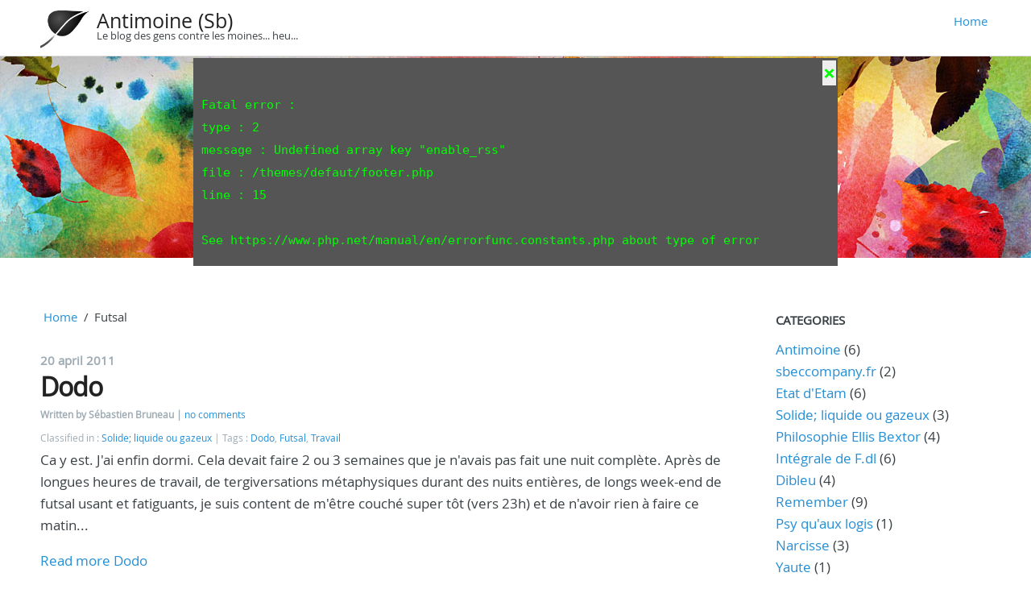

--- FILE ---
content_type: text/html; charset=UTF-8
request_url: http://antimoine.sbeccompany.fr/index.php?tag/futsal
body_size: 3309
content:
<!DOCTYPE html>
<html lang="en">
<head>
	<meta charset="utf-8">
	<meta name="viewport" content="width=device-width, user-scalable=yes, initial-scale=1.0">
	<title>Tag Futsal - Antimoine (Sb)</title>
	<link rel="icon" href="http://antimoine.sbeccompany.fr/themes/defaut/img/favicon.png" />
	<link rel="stylesheet" href="http://antimoine.sbeccompany.fr/themes/defaut/css/plucss.css?v=1.3.1" media="screen,print"/>
	<link rel="stylesheet" href="http://antimoine.sbeccompany.fr/themes/defaut/css/theme.css?v=5.8.16" media="screen"/>
	<link rel="alternate" type="application/rss+xml" title="Rss feeds articles" href="http://antimoine.sbeccompany.fr/feed.php?rss/tag/futsal" />
	<link rel="alternate" type="application/rss+xml" title="Rss feeds comments" href="http://antimoine.sbeccompany.fr/feed.php?rss/commentaires" />
</head>

<body id="top" class="page mode-tags">

	<header class="header">

		<div class="container">

			<div class="grid">

				<div class="col sml-6 med-5 lrg-4">

					<div class="logo">
						<h1 class="no-margin heading-small"><a class="maintitle" href="http://antimoine.sbeccompany.fr/" title="Antimoine (Sb)">Antimoine (Sb)</a></h1>
						<h2 class="h5 no-margin">Le blog des gens contre les moines... heu...</h2>
					</div>

				</div>

				<div class="col sml-6 med-7 lrg-8">

					<nav class="nav">

						<div class="responsive-menu">
							<label for="menu"></label>
							<input type="checkbox" id="menu">
							<ul class="menu">
								
<li class="static menu noactive" id="static-home"><a href="http://antimoine.sbeccompany.fr/" title="Home">Home</a></li>
															</ul>
						</div>

					</nav>

				</div>

			</div>

		</div>

	</header>

	<div class="bg"></div>

	<main class="main">

		<div class="container">

			<div class="grid">

				<div class="content col sml-12 med-9">

					<ul class="repertory menu breadcrumb">
						<li><a href="http://antimoine.sbeccompany.fr/">Home</a></li>
						<li>Futsal</li>
					</ul>

					
					<article class="article" id="post-4">

						<header>
							<span class="art-date">
								<time datetime="2011-04-20">
									20 april 2011								</time>
							</span>
							<h2>
								<a href="http://antimoine.sbeccompany.fr/index.php?article4/dodo" title="Dodo">Dodo</a>							</h2>
							<div>
								<small>
									<span class="written-by">
										Written by Sébastien Bruneau									</span>
									<span class="art-nb-com">
										<a href="http://antimoine.sbeccompany.fr/index.php?article4/dodo#comments" title="0 no comments">no comments</a>									</span>
								</small>
							</div>
							<div>
								<small>
									<span class="classified-in">
										Classified in : <a class="noactive" href="http://antimoine.sbeccompany.fr/index.php?categorie5/solide-liquide-ou-gazeux" title="Solide; liquide ou gazeux">Solide; liquide ou gazeux</a>									</span>
									<span class="tags">
										Tags : <a class="noactive" href="http://antimoine.sbeccompany.fr/index.php?tag/dodo" title="Dodo">Dodo</a>, <a class="active" href="http://antimoine.sbeccompany.fr/index.php?tag/futsal" title="Futsal">Futsal</a>, <a class="noactive" href="http://antimoine.sbeccompany.fr/index.php?tag/travail" title="Travail">Travail</a>									</span>
								</small>
							</div>
						</header>

												Ca y est. J'ai enfin dormi. Cela devait faire 2 ou 3 semaines que je n'avais pas fait une nuit complète. Après de longues heures de travail, de tergiversations métaphysiques durant des nuits entières, de longs week-end de futsal usant et fatiguants, je suis content de m'être couché super tôt (vers 23h) et de n'avoir rien à faire ce matin...
<p class="more"><a href="http://antimoine.sbeccompany.fr/index.php?article4/dodo" title="Read more Dodo">Read more Dodo</a></p>

					</article>

					
					<nav class="pagination text-center">
											</nav>

					
				</div>

				
	<aside class="aside col sml-12 med-3">

		<h3>
			Categories		</h3>

		<ul class="cat-list unstyled-list">
			<li id="cat-2"><a class="noactive" href="http://antimoine.sbeccompany.fr/index.php?categorie2/antimoine" title="Antimoine">Antimoine</a> (6)</li><li id="cat-3"><a class="noactive" href="http://antimoine.sbeccompany.fr/index.php?categorie3/sbeccompany-fr" title="sbeccompany.fr">sbeccompany.fr</a> (2)</li><li id="cat-4"><a class="noactive" href="http://antimoine.sbeccompany.fr/index.php?categorie4/etat-d-etam" title="Etat d&#039;Etam">Etat d&#039;Etam</a> (6)</li><li id="cat-5"><a class="noactive" href="http://antimoine.sbeccompany.fr/index.php?categorie5/solide-liquide-ou-gazeux" title="Solide; liquide ou gazeux">Solide; liquide ou gazeux</a> (3)</li><li id="cat-6"><a class="noactive" href="http://antimoine.sbeccompany.fr/index.php?categorie6/philosophie-ellis-bextor" title="Philosophie Ellis Bextor">Philosophie Ellis Bextor</a> (4)</li><li id="cat-7"><a class="noactive" href="http://antimoine.sbeccompany.fr/index.php?categorie7/integrale-de-f-dl" title="Intégrale de F.dl">Intégrale de F.dl</a> (6)</li><li id="cat-8"><a class="noactive" href="http://antimoine.sbeccompany.fr/index.php?categorie8/dibleu" title="Dibleu">Dibleu</a> (4)</li><li id="cat-9"><a class="noactive" href="http://antimoine.sbeccompany.fr/index.php?categorie9/remember" title="Remember">Remember</a> (9)</li><li id="cat-10"><a class="noactive" href="http://antimoine.sbeccompany.fr/index.php?categorie10/psy-qu-aux-logis" title="Psy qu&#039;aux logis">Psy qu&#039;aux logis</a> (1)</li><li id="cat-11"><a class="noactive" href="http://antimoine.sbeccompany.fr/index.php?categorie11/narcisse" title="Narcisse">Narcisse</a> (3)</li><li id="cat-12"><a class="noactive" href="http://antimoine.sbeccompany.fr/index.php?categorie12/yaute" title="Yaute">Yaute</a> (1)</li>		</ul>

		<h3>
			Latest articles		</h3>

		<ul class="lastart-list unstyled-list">
			<li><a class="noactive" href="http://antimoine.sbeccompany.fr/index.php?article46/la-scientifique-episode-2" title="La scientifique - épisode 2">La scientifique - épisode 2</a></li><li><a class="noactive" href="http://antimoine.sbeccompany.fr/index.php?article45/cv-mis-a-jour" title="CV mis à jour">CV mis à jour</a></li><li><a class="noactive" href="http://antimoine.sbeccompany.fr/index.php?article44/falling" title="Falling">Falling</a></li><li><a class="noactive" href="http://antimoine.sbeccompany.fr/index.php?article43/bonne-annee-2014" title="Bonne année 2014">Bonne année 2014</a></li><li><a class="noactive" href="http://antimoine.sbeccompany.fr/index.php?article42/ou-est-passe-mon-droit-de-travailler" title="Où est passé mon droit de travailler ?">Où est passé mon droit de travailler ?</a></li>		</ul>

		<h3>
			Tags		</h3>

		<ul class="tag-list">
			<li class="tag tag-size-11"><a class="noactive" href="http://antimoine.sbeccompany.fr/index.php?tag/antimoine" title="Antimoine">Antimoine</a></li><li class="tag tag-size-11"><a class="noactive" href="http://antimoine.sbeccompany.fr/index.php?tag/dodo" title="Dodo">Dodo</a></li><li class="tag tag-size-11"><a class="noactive" href="http://antimoine.sbeccompany.fr/index.php?tag/gomme-a-macher" title="gomme à mâcher">gomme à mâcher</a></li><li class="tag tag-size-11"><a class="noactive" href="http://antimoine.sbeccompany.fr/index.php?tag/choix" title="Choix">Choix</a></li><li class="tag tag-size-11"><a class="noactive" href="http://antimoine.sbeccompany.fr/index.php?tag/chewing-gum" title="Chewing-gum">Chewing-gum</a></li><li class="tag tag-size-11"><a class="noactive" href="http://antimoine.sbeccompany.fr/index.php?tag/travail" title="Travail">Travail</a></li><li class="tag tag-size-11"><a class="active" href="http://antimoine.sbeccompany.fr/index.php?tag/futsal" title="Futsal">Futsal</a></li><li class="tag tag-size-11"><a class="noactive" href="http://antimoine.sbeccompany.fr/index.php?tag/pate-a-modeler" title="pâte-à-modeler">pâte-à-modeler</a></li><li class="tag tag-size-11"><a class="noactive" href="http://antimoine.sbeccompany.fr/index.php?tag/blog" title="Blog">Blog</a></li>		</ul>

		<h3>
			Latest comments		</h3>

		<ul class="lastcom-list unstyled-list">
			<li><a href="http://antimoine.sbeccompany.fr/index.php?article36/bande-de-cons-1#c0036-1">laurent said : ça m&#039;a fait beaucoup rire ton tex...</a></li><li><a href="http://antimoine.sbeccompany.fr/index.php?article37/teasing#c0037-6">Sébastien Bruneau said : @Quelqu&#039;un(e) : Sors le riz, dondo...</a></li><li><a href="http://antimoine.sbeccompany.fr/index.php?article37/teasing#c0037-5">Quelqu&#039;un(e) said : On les attend toujours tes article...</a></li><li><a href="http://antimoine.sbeccompany.fr/index.php?article37/teasing#c0037-4">Sébastien Bruneau said : @Mikabld : Tu te fous de ma gueule...</a></li><li><a href="http://antimoine.sbeccompany.fr/index.php?article37/teasing#c0037-3">Mikabld said : Presque en direct ici alors, moi j...</a></li>		</ul>

		<h3>
			Archives		</h3>

		<ul class="arch-list unstyled-list">
			<li id="arch-year-01"><a class="noactive" href="http://antimoine.sbeccompany.fr/index.php?archives/2016" title="year 2016">year 2016</a> (1)</li><li id="arch-year-02"><a class="noactive" href="http://antimoine.sbeccompany.fr/index.php?archives/2015" title="year 2015">year 2015</a> (2)</li><li id="arch-year-03"><a class="noactive" href="http://antimoine.sbeccompany.fr/index.php?archives/2014" title="year 2014">year 2014</a> (1)</li><li id="arch-year-04"><a class="noactive" href="http://antimoine.sbeccompany.fr/index.php?archives/2013" title="year 2013">year 2013</a> (2)</li><li id="arch-year-05"><a class="noactive" href="http://antimoine.sbeccompany.fr/index.php?archives/2012" title="year 2012">year 2012</a> (5)</li><li id="arch-year-06"><a class="noactive" href="http://antimoine.sbeccompany.fr/index.php?archives/2011" title="year 2011">year 2011</a> (33)</li><li id="arch-total"><a class="noactive" href="http://antimoine.sbeccompany.fr/" title="total ">total </a> (44)</li>		</ul>

	</aside>
			</div>

		</div>

	</main>


	<footer class="footer">
		<div class="container">
			<p>
				<a class="maintitle" href="http://antimoine.sbeccompany.fr/" title="Antimoine (Sb)">Antimoine (Sb)</a> - Le blog des gens contre les moines... heu... &copy; 2018
			</p>
			<p>
				Powered by&nbsp;<a href="https://www.pluxml.org" title="Blog or Cms without database">PluXml</a>
				in&nbsp;2.088s&nbsp;
				&nbsp;-
				<a rel="nofollow" href="http://antimoine.sbeccompany.fr/core/admin/" title="Administration">Administration</a>
			</p>
			<ul class="menu">
				                                    <li><a href="http://antimoine.sbeccompany.fr/feed.php?rss/commentaires" title="Rss feeds comments">Comments</a></li>
                				<li><a href="http://antimoine.sbeccompany.fr/index.php?tag/futsal#top" title="Goto top">Top</a></li>
			</ul>
		</div>
	</footer>
	
</body>

</html>
<style>
	#bug-notification:not(:checked) + div {
		display: none;
	}
</style>
<input type="checkbox" id="bug-notification" checked style="display: none;"/>
<div  id="fatal-error" style="
  position: fixed;
  top: 10vh;
  width: 80rem;
  left: calc(50vw - 40rem);
  max-height: 80vh;
  padding: 0.5rem 1rem;
  background-color: #555;
  color: lime;
  z-index: 999;
">
<pre><code>
Fatal error :
type : 2
message : Undefined array key "enable_rss"
file : /themes/defaut/footer.php
line : 15

See https://www.php.net/manual/en/errorfunc.constants.php about type of error
</code></pre>
<label for="bug-notification" style="
	position: absolute;
	top: 0.25rem;
	right: 0.25rem;
	padding: 0.2rem;
	background-color: #eee;
">❌</label>
</div>
